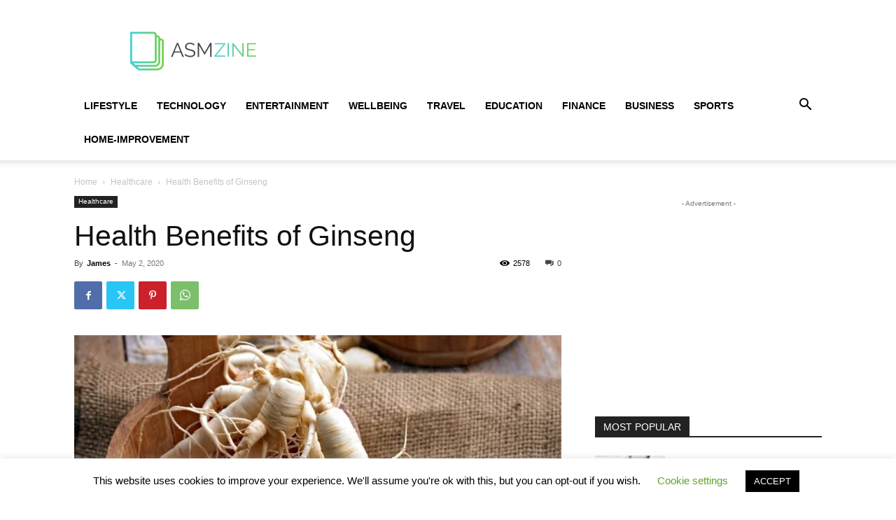

--- FILE ---
content_type: text/html; charset=utf-8
request_url: https://www.google.com/recaptcha/api2/aframe
body_size: 268
content:
<!DOCTYPE HTML><html><head><meta http-equiv="content-type" content="text/html; charset=UTF-8"></head><body><script nonce="yU3PHdK0XjyedGNz8B4GrA">/** Anti-fraud and anti-abuse applications only. See google.com/recaptcha */ try{var clients={'sodar':'https://pagead2.googlesyndication.com/pagead/sodar?'};window.addEventListener("message",function(a){try{if(a.source===window.parent){var b=JSON.parse(a.data);var c=clients[b['id']];if(c){var d=document.createElement('img');d.src=c+b['params']+'&rc='+(localStorage.getItem("rc::a")?sessionStorage.getItem("rc::b"):"");window.document.body.appendChild(d);sessionStorage.setItem("rc::e",parseInt(sessionStorage.getItem("rc::e")||0)+1);localStorage.setItem("rc::h",'1769619094113');}}}catch(b){}});window.parent.postMessage("_grecaptcha_ready", "*");}catch(b){}</script></body></html>